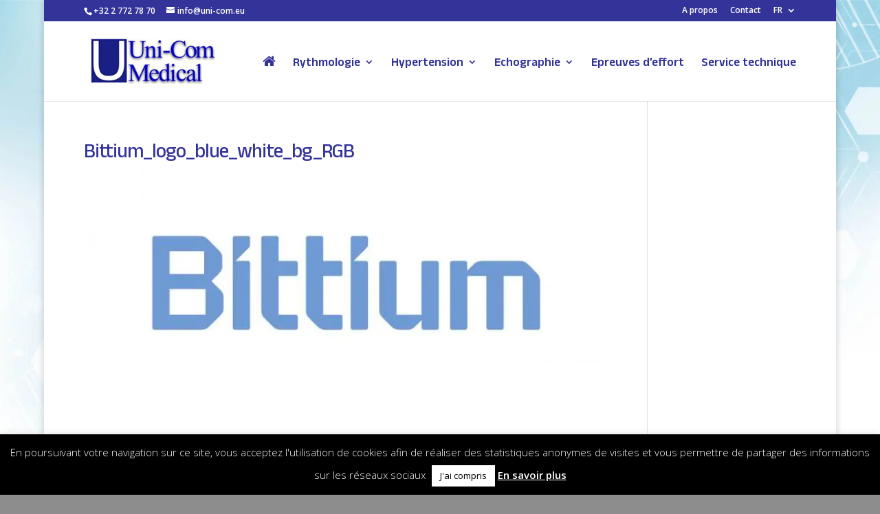

--- FILE ---
content_type: text/css; charset=utf-8
request_url: https://www.uni-com.eu/wp-content/uploads/wtfdivi/fr/wp_head.css?ver=1707918854
body_size: 474
content:
#top-header #et-info-phone a:hover,#top-header #et-info a:hover span#et-info-phone,#top-header #et-info a:hover span#et-info-email,#top-header #et-info #db-info-text a:hover,#top-header .et-social-icon a:hover,#top-header #et-secondary-nav a:hover{color:rgba(153,204,51,1) !important;opacity:1 !important}#top-header #et-info #db-info-text a,#top-header #et-info #db-info-text a:hover,#top-header #et-info a span#et-info-phone,#top-header #et-info a:hover span#et-info-phone{-webkit-transition:color .5s;-moz-transition:color .5s;transition:color .5s}#top-menu-nav #top-menu a:hover,#mobile_menu_slide a:hover{color:rgba(153,204,51,1) !important;opacity:1 !important}.et_pb_gallery_grid .et_pb_gallery_item{width:33.333333333333% !important}.dbdb_divi_2_4_up .et_pb_gallery_grid .et_pb_gallery_item{margin-right:0 !important}.et_pb_gallery_grid .column_width,.et_pb_gallery_grid .et_pb_gallery_image,.et_pb_gallery_grid .et_pb_gallery_image.portrait img,.et_pb_gallery_grid .et_pb_gallery_title{width:150px !important;max-width:100% !important}.et_pb_gallery_grid .et_pb_gallery_item:nth-child(3n+1) .et_pb_gallery_image,.et_pb_gallery_grid .et_pb_gallery_item:nth-child(3n+1) .et_pb_gallery_title{margin-left:calc( 0 * ( 100% - 150px)) !important;margin-right:auto !important}.et_pb_gallery_grid .et_pb_gallery_item:nth-child(3n+2) .et_pb_gallery_image,.et_pb_gallery_grid .et_pb_gallery_item:nth-child(3n+2) .et_pb_gallery_title{margin-left:calc( 0.5 * ( 100% - 150px)) !important;margin-right:auto !important}.et_pb_gallery_grid .et_pb_gallery_item:nth-child(3n+3) .et_pb_gallery_image,.et_pb_gallery_grid .et_pb_gallery_item:nth-child(3n+3) .et_pb_gallery_title{margin-left:calc( 1 * ( 100% - 150px)) !important;margin-right:auto !important}.et_pb_gallery_grid .et_pb_gallery_image,.et_pb_gallery_grid .et_pb_gallery_image.landscape img{height:150px !important}.et_pb_gallery_grid .et_pb_gallery_image img{min-height:150px}.et_pb_gallery_grid .gutter_width{width:calc( ( 100% - 450px) / 2) !important}.et_pb_gallery_grid .et_pb_gallery_item{margin-bottom:calc( ( 100% - 450px) / 2) !important}.dbdb_divi_2_4_up .et_pb_gallery_grid .et_pb_gallery_item{clear:none !important}.dbdb_divi_2_4_up .et_pb_gallery_grid .et_pb_gallery_item:nth-child(3n+1){clear:both !important}.dbdb_divi_2_4_up .et_pb_gallery_grid .et_pb_gallery_image img{min-height:0 !important}.dbdb_divi_2_4_up .et_pb_gallery_grid .et_pb_gallery_image,.dbdb_divi_2_4_up .et_pb_gallery_grid .et_pb_gallery_image.landscape img{height:auto !important}.et-cart-info{display:none !important}#et-info-phone:hover{opacity:0.7;-moz-transition:all 0.4s ease-in-out;-webkit-transition:all 0.4s ease-in-out;transition:all 0.4s ease-in-out}#footer-info{width:100%;margin:0 auto;text-align:center !important}@media only screen and (min-width:980px){#footer-bottom .et-social-icons{margin-bottom:-28px}}

--- FILE ---
content_type: application/javascript; charset=utf-8
request_url: https://www.uni-com.eu/wp-content/uploads/wtfdivi/fr/wp_footer.js?ver=1707918854
body_size: 13
content:
jQuery(function($){$('#et-info-phone').wrap(function(){var num='+32477202711';num=num.replace(/[^0-9+]+/g,'-');num=num.replace(/^[-]|[-]$/g,'');return'<a href="tel:'+num+'"></a>';});});